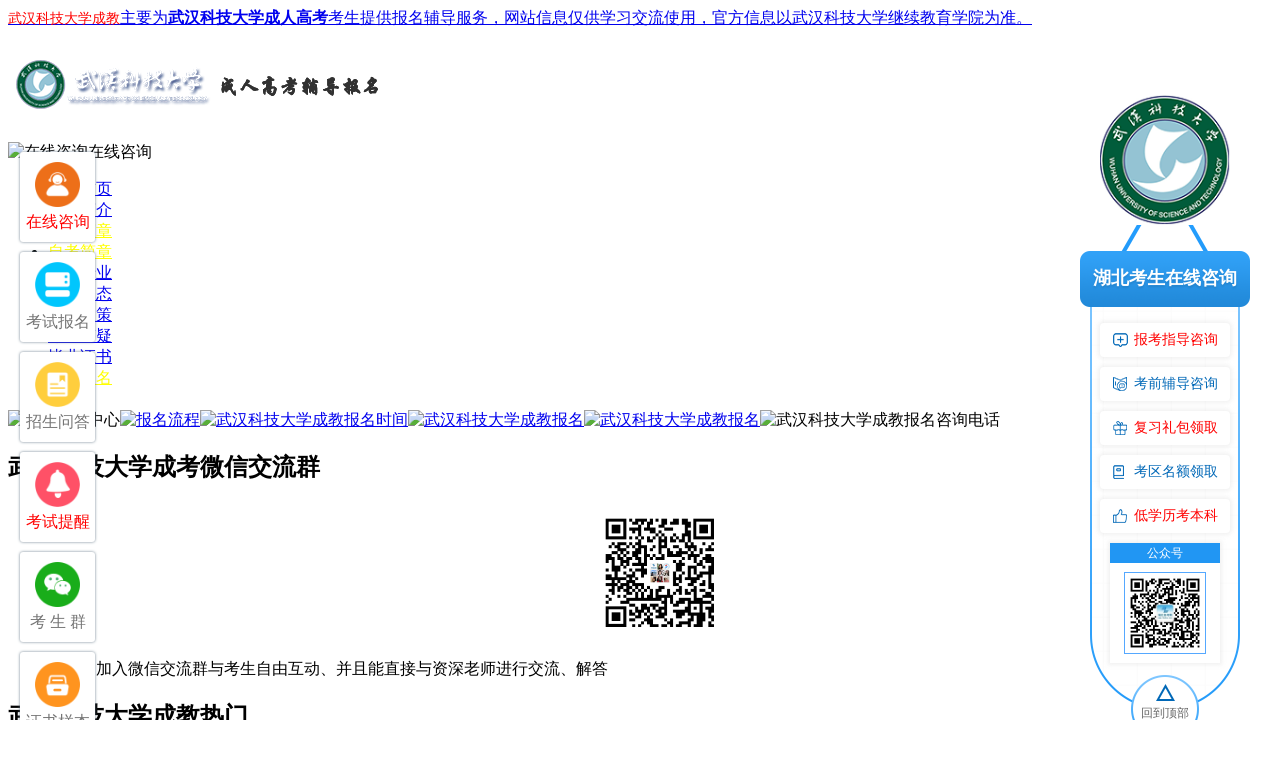

--- FILE ---
content_type: text/html; charset=UTF-8
request_url: http://www.hbyjs.com/fxzl/204.html
body_size: 5486
content:
<!DOCTYPE html PUBLIC "-//W3C//DTD XHTML 1.0 Transitional//EN" "http://www.w3.org/TR/xhtml1/DTD/xhtml1-transitional.dtd">
<html xmlns="http://www.w3.org/1999/xhtml">
<head>
<meta http-equiv="Content-Type" content="text/html; charset=utf-8" />
<title>2012年武汉科技大学成教英语短语复习（4）_武汉学历提升_湖北专升本_湖北成人教育_武汉科技大学成人高考招生网</title>
<meta name="keywords" content="2012年,武汉,科技,大学,成教,英语,短语,复习,loo" />
<meta name="description" content="look at 看观看 look for 寻找 look out 当心， 小心 look up (在字典\参考书中)查寻 have a look 看一看 in the past(时间)过去 pay for 付钱付出代价 pay off 偿清(债务) pay a visit to去参观， 拜访 本文章来自 http://www.hbzkw.com/ck/ 湖北成人高" />
<meta name="ROBOTS" content="All">
<meta http-equiv="Cache-Control" content="no-siteapp" />
<link media="screen and (min-width:1025px)" href="/templets/style/index.css" rel="stylesheet" type="text/css" />
<link media="screen and (min-width:1025px)" href="/templets/style/content.css" rel="stylesheet" type="text/css" />
<base target="_blank" />


<!--手机-->
<meta http-equiv="X-UA-Compatible" content="IE=edge">
<meta name="viewport" content="width=device-width, initial-scale=1, maximum-scale=1, user-scalable=no">
<meta http-equiv="Cache-Control" content="no-transform" />
<meta http-equiv="Cache-Control" content="no-siteapp" />
<link media="screen and (max-width:1024px)" rel="stylesheet" href="http://www.hbyjs.com/templets/style/m/css/style.css">
<script type="text/javascript" src="http://www.hbyjs.com/templets/style/m/js/jquery-1.7.1.min.js"></script>
<script type="text/javascript" src="http://www.hbyjs.com/templets/style/m/js/type1.js"></script>
</head>
<style>
@media screen and (min-width:1025px) {.mobile_sj {display: none;}}
@media screen and (max-width:1024px) {.pc_sj {display: none;}}
</style>
<body>
<div class="pc_sj"> 
<div class="wrap">
  <div id="header">
    <div class="top">
	<div class="center">
             <a class="sy-in" style="font-weight: initial;" href="/" title="武汉科技大学成人高考辅导网"><span style="font-size: 14px;display:inline;color:red;">武汉科技大学成教</span>主要为<span style="font-weight: 600;">武汉科技大学成人高考</span>考生提供报名辅导服务，网站信息仅供学习交流使用，官方信息以武汉科技大学继续教育学院为准。</a>
             <div class="sy-right">
             	
          </div>
          </div></div>
	
	<div class="logo-bg">
   	<div class="center">
   			<h1 class="logo"><a href="/" title="武汉科技大学成人高考辅导网logo" target="_blank"><img src="/style/logo.png" alt="武汉科技大学成人高考辅导网logo"></a></h1>
       <div class="weixin">
          <a onclick="mantis.requestChat()" rel="nofollow" target="_blank"><img src="/templets/style/zx.png" alt="在线咨询">在线咨询</a>
        </div>
   	</div>
   </div>
  </div>
</div>
<div id="nav">
<ul class="wrap">
<li><a href="http://www.hbyjs.com" title="武汉科技大学成考首页" target="_blank">网站首页</a></li>
<li><a href="/info/" title="武汉科技大学成考简介">学校简介</a></li>
<li><a href="/zs/700.html" title="成考简章"><font color="#FFFF00">成考简章</font></a></li>
<li><a href="/zs/408.html" title="自考简章"><font color="#FFFF00">自考简章</font></a></li>
<li><a href="/zhuanye/" title="武汉科技大学成考专业">招生专业</a></li>
<li><a href="/news/" title="武汉科技大学成考院校动态">校园动态</a></li>
<li><a href="/ckzc/" title="武汉科技大学成考政策">成考政策</a></li>
<li><a href="/ask/" title="武汉科技大学成考考生答疑">考生答疑</a></li>
<li><a href="/zs/380.html" target="_blank">毕业证书</a></li>
<li><a href="/baoming/" title="武汉科技大学成考专升本网上报名" target="_blank"><font color="#FFFF00">网上报名</font></a></li>
</ul>
</div>


<!-- /header -->

<div id="content" class="wrap"> <div class="right">
    <div class="baoming">
      <div class="zx"> <img src="/templets/style/zxtop.jpg" alt="报名咨询中心"><a href="/ask/377.html"><img src="/templets/style/b1.jpg" alt="报名流程"></a><a href="/ask/378.html"><img src="/templets/style/b2.jpg" alt="武汉科技大学成教报名时间"></a><a href="/news/427.html"><img src="/templets/style/b3.jpg" alt="武汉科技大学成教报名"></a><a href="/news/428.html"><img src="/templets/style/b4.jpg" alt="武汉科技大学成教报名"></a><img src="/templets/style/tel.jpg" alt="武汉科技大学成教报名咨询电话" width="240" height="51" style="margin-top:5px;"> </div>
    </div>
    <div class="clear"></div>

<div class="right_news">
<div class="title">
<h2>武汉科技大学成考微信交流群</h2>
</div>
<ul>
    <img alt="" src="/images/ckwxq.png" title="武汉科技大学成考微信交流群" style="max-width: 120px;padding:10px;display: block;margin: 0 auto;">
    <p class="yx_wx"><span>扫一扫加入微信交流群</span>与考生自由互动、并且能直接与资深老师进行交流、解答</p>
</ul>
</div>
   <div class="right_news">
     <div class="title">
       <h2>武汉科技大学成教热门</h2>
     </div>
     <ul>
     <li class="nonice"><a href="/zs/685.html" target="_blank"><strong><font color="#FF0000">武汉科技大学成教招生简章</font></strong></a></li>
     <li class="nonice"><a href="/news/425.html" target="_blank"><strong><font color="#FF0000">武汉科技大学成教本科成绩查询</font></strong></a></li>
     <li class="nonice"><a href="/news/419.html" target="_blank"><strong><font color="#FF0000">武汉科技大学成教本科报名时间</font></strong></a></li>
     <li class="nonice"><a href="/news/420.html" target="_blank"><strong><font color="#FF0000">武汉科技大学成教本科考试时间</font></strong></a></li>
     <li class="nonice"><a href="/news/426.html" target="_blank">武汉科技大学成教本科毕业办理</a></li>
     <li class="nonice"><a href="/news/422.html" target="_blank">武汉科技大学成教本科报名费用</a></li>
     <li class="nonice"><a href="/news/423.html" target="_blank">武汉科技大学成教本科考试科目</a></li>
     <li class="nonice"><a href="/news/421.html" target="_blank">武汉科技大学成教本科报名条件</a></li>
     <li class="nonice"><a href="/news/418.html" target="_blank">武汉科技大学成教本科分数线</a></li>
     <li class="nonice"><a href="/news/424.html" target="_blank">武汉科技大学成教本科准考证打印</a></li>
     </ul>
   </div>
    <div class="right_news">
      <div class="title">
        <h2>武汉科技大学成教答疑</h2><a href="/ask/">更多>></a>
      </div>
       <ul>
       		<li><a href="/ask/1326.html" >武汉科技大学成考专升本备考期间不想学习怎么办实用技巧来了</a></li>
			<li><a href="/ask/1325.html" >武汉科技大学成考专升本优缺点全揭秘！</a></li>
			<li><a href="/ask/1321.html" >武汉科技大学成考审核未过怎么办？关键原因经验分享！</a></li>
			<li><a href="/ask/1320.html" >武汉科技大学成考函授站报名优势怎么找合适？全揭秘！</a></li>
			<li><a href="/ask/1324.html" >武汉科技大学成考专升本学习实用技巧来了！</a></li>
			<li><a href="/ask/1322.html" >武汉科技大学成考专升本会计专业考试题型有哪些？如何复习？</a></li>
			<li><a href="/ask/1319.html" >武汉科技大学成考专升本会计专业考试题型一览表！</a></li>
			<li><a href="/ask/1323.html" >武汉科技大学成考专升本论文查重不过实用技巧全揭秘！</a></li>
			<li><a href="/ask/1315.html" >武汉科技大学成考学历怎么用？找工作能行吗？</a></li>
			<li><a href="/ask/1314.html" >武汉科技大学成考函授站怎么报详解速看</a></li>
	      </ul>
    </div>
  </div>

<script type="text/javascript">
window.addEventListener("scroll",()=>{
	let scrollTop = document.documentElement.scrollTop || document.body.scrollTop;  
    <!--let offsetTop = document.querySelector('#contact').offsetTop;-->
	let offsetTop =1045;
    if (scrollTop > offsetTop) {
         document.querySelector('#contact').style.position="fixed";
         document.querySelector('#contact').style.top="10px";
         document.querySelector('#contact').style.width="260px";
    } else {
         document.querySelector('#contact').style.position="";
         document.querySelector('#contact').style.top="";
    }
})
</script> 
  
  <!--left end-->
  <div id="right">
    <div class="breadcrumb"><span>咨询电话：027-86646545</span>当前位置：<a href="/">武汉科技大学成教</a> > <a href="/fxzl/">武汉科技大学成教复习资料</a> > 详情</div>
    <h1>2012年武汉科技大学成教英语短语复习（4）</h1>
    <p class="lysjck">来源：<a href="http://www.hbyjs.com/" target="_blank" title="武汉科技大学成教">武汉科技大学成教</a> &#160;&#160;&#160;&#160;&#160;&#160;&#160;&#160; &#160;&#160;&#160;&#160;&#160;发布时间：2013-01-29&#160;&#160;&#160;&#160;&#160;&#160;&#160;&#160;&#160;&#160;&#160;&#160;&#160;&#160;查看：155次&#160;&#160;</p>
    <div id="con"> <p>
	&nbsp;&nbsp;&nbsp;&nbsp;&nbsp;&nbsp;&nbsp; look at 看;观看<br />
	　　&nbsp; look for 寻找</p>
<p>
	&nbsp;&nbsp;&nbsp;&nbsp;&nbsp; look out 当心， 小心</p>
<p>
	　&nbsp;&nbsp;&nbsp; look up (在字典\参考书中)查寻</p>
<p>
	　&nbsp;&nbsp;&nbsp; have a look 看一看</p>
<p>
	&nbsp;&nbsp;&nbsp;&nbsp;&nbsp; in the past(时间)过去;</p>
<p>
	　　&nbsp; pay for 付钱;付出代价</p>
<p>
	　&nbsp;&nbsp;&nbsp; pay off 偿清(债务)</p>
<p>
	　&nbsp;&nbsp;&nbsp; pay a visit to去参观， 拜访</p>
<p>
	本文章来自<a href="http://www.hbzkw.com/ck/">http://www.hbzkw.com/ck/</a>&nbsp; 湖北成人高考网<br />
	2012年成人高考专升本英语短语复习（4）_外语_湖北成人高考网 原文链接：<a href="http://www.hbzkw.com/ck/waiyuz/5059.html">http://www.hbzkw.com/ck/waiyuz/5059.html</a></p>
 </div>
<div class="clear">
	<div class="art_lqzl">
                    <div class="art_lqzl_tit">最新成考各种真题资料包，限时免费领取！</div>
                    <img src="/templets/style/art_lqzl.jpg" alt="真题资料包">
                    <div class="form_box form_box_pc">
                        <div class="form_box_pc_left">
                            <h2>最新成考备考资料免费领</h2>
                            <div class="order_con clearfix">
                                <form method="post" action="https://www.hbzkw.com/baoming/AddInfo_all.aspx" onsubmit="document.charset=" utf-8';accept-charset="utf-8" name="form1" target="_blank">
                                    <ul class="order_input">
                                        <li class="first"><select id="Select1" name="Select1" class="bm-sle">
					<option>请选择层次</option>					
                  <option value="高升专">高升专</option>
                  <option value="专升本">专升本</option>
                <option value="其他层次">其他层次</option>
              </select></li>
                                        <li class="sec"><input id="textfield3" name="textfield3" type="text" required="" placeholder="姓名(必填)"></li>
                                        <li class="third"><input id="textfield5" name="textfield5" required="" type="text" placeholder="电话(必填)"></li>
                                        <li class="order_btn"><input name="dosubmit" type="submit" value="点击领取"></li>
                                    </ul>
                                </form>
                            </div>
                        </div>
                        <div class="form_box_pc_right">
                            <h3>填写信息后即可<span>免费</span>领取以下<br><span>成考备考大礼包</span></h3>
                            <ul class="form_box_r_list">
                              								<li class="w_bg">
									<div><b>成考<span style="color:red;">《大学英语》</span>直播课+网课</b>
										<p>资深老师千人直播课内容：大学英语语法课程</p>
									</div>
								</li>
								<li>
									<div><b>成考内部<span style="color:red;">在线刷题软件</span></b>
										<p>内部在线刷题系统，无限模拟刷题考试</p>
									</div>
								</li>
								<li class="w_bg">
									<div><b><span style="color:red;">最新</span>成考招生专业对照表<span style="color:red;">(公办/民办)</span></b>
										<p>汇总湖北所有成考高校招生专业+计划+解析</p>
									</div>
								</li>
								<li>
									<div><b>同城/同校/同专业<span style="color:red;">考生交流群</span></b>
										<p>内部考生交流微信群免费进，交友学习两不误</p>
									</div>
								</li>
								
							</ul>
                        </div>
                    </div>
                </div>
	
	
	</div>
    <div class="clear"></div>
    <div id="next">
      <p>上一篇：<a href="/fxzl/203.html">2012年武汉科技大学成教复习资料(38)　</a></p>
      <p>下一篇：<a href="/fxzl/205.html">2012年武汉科技大学成教英语英译汉</a></p>
    </div>
  </div>
  <div class="clear"></div>
</div>
<!--content end--> 
<div id="footer">
<div style="text-align:center;line-height: 20px;">地址：湖北省武汉青山区和平大道947号&#160;&#160;&#160;&#160;&#160;&#160;联系电话：027-86646545<br>
版权所有：武汉科技大学成教本科班招生报名网 Copyright  2008-2025 All rights reserved<br>
声明：武汉科技大学成教本科班招生报名网提供武汉科技大学成教助学,武汉科技大学成教专升本助学的信息网站，非武汉科技大学官方网站，最新武汉科技大学成教动态请各位考生以学校官网通知为准。如有侵权，请联系我们删除。</div>

</div>


<!--推送,统计,咨询-->
<script src="https://talk2.bjmantis.net/chat/js/dist/mantis.min.js?7044#60b9cc51065293708e3ac977"></script>
<script type="text/javascript" src="/templets/style/tongji.js"></script>
<script type="text/javascript" src="/style/ad.js"></script>
</div>


<!--手机-->
<div class="mobile_sj">
<div class="mobile_wrap"> <div class="title">
    <i class="coms" style="letter-spacing:0;font-size:23px;">武汉科技大学成教复习资料</i>
      <a onClick="window.history.go(-1);" 

class="return"><img src="http://www.hbyjs.com/templets/style/m/images/ico0-1.png"></a>
      <a class="menu" style="color:#fff;"><img 

src="http://www.hbyjs.com/templets/style/m/images/ico1-1.png" alt=""></a>
</div>
<div style="width:100%;">

<table width="100%" border="0" cellspacing="5" cellpadding="5" class="tab">
 <tbody>
    <tr>
      <td><a href="/">学院首页</a></td>
<td><a href="/zhuanye/">招生专业</a></td>
      <td><a href="/zs/700.html">成考简章</a></td>
    </tr>
    <tr>
<td><a href="/zs/408.html">自考简章</a></td>
<td><a href="/ask/">常见问题</a></td>
 <td><a href="/baoming/" style="font-weight:bold;">网上报名</a></td>
</tr>
  </tbody>
</table>

</div>  
  <!-- 最新资讯 -->
  <div class="notices">
    <p> <a href="/zs/700.html">武汉科技大学成教招生简章&#160;&#160;600元起报名校本科学历</a> </p>
  </div>
  <div class="y_article_detailsd">
    <div class="detailsd">
      <h1>2012年武汉科技大学成教英语短语复习（4）</h1>
      <p>来自：武汉科技大学成教网&#160;&#160;&#160;2013-01-29 &#160;&#160;&#160;浏览146次</p>
    </div>
    <div class="details">
      <p id="content"></p>
      <p>
	&nbsp;&nbsp;&nbsp;&nbsp;&nbsp;&nbsp;&nbsp; look at 看;观看<br />
	　　&nbsp; look for 寻找</p>
<p>
	&nbsp;&nbsp;&nbsp;&nbsp;&nbsp; look out 当心， 小心</p>
<p>
	　&nbsp;&nbsp;&nbsp; look up (在字典\参考书中)查寻</p>
<p>
	　&nbsp;&nbsp;&nbsp; have a look 看一看</p>
<p>
	&nbsp;&nbsp;&nbsp;&nbsp;&nbsp; in the past(时间)过去;</p>
<p>
	　　&nbsp; pay for 付钱;付出代价</p>
<p>
	　&nbsp;&nbsp;&nbsp; pay off 偿清(债务)</p>
<p>
	　&nbsp;&nbsp;&nbsp; pay a visit to去参观， 拜访</p>
<p>
	本文章来自<a href="http://www.hbzkw.com/ck/">http://www.hbzkw.com/ck/</a>&nbsp; 湖北成人高考网<br />
	2012年成人高考专升本英语短语复习（4）_外语_湖北成人高考网 原文链接：<a href="http://www.hbzkw.com/ck/waiyuz/5059.html">http://www.hbzkw.com/ck/waiyuz/5059.html</a></p>
 </div>
  </div>
  <div class="xxjianjie">
    <div class="jianjie">
      <p>相关信息</p>
    </div>
    <div class="btlist">
<p><a href="/news/417.html" target="_blank"><strong><font color="#FF0000">武汉科技大学成教招生简章</font></strong></a></p>
<p><a href="/news/425.html" target="_blank"><strong><font color="#FF0000">武汉科技大学成教本科成绩查询</font></strong></a></p>
<p><a href="/news/419.html" target="_blank"><strong><font color="#FF0000">武汉科技大学成教本科报名时间</font></strong></a></p>
<p><a href="/news/420.html" target="_blank"><strong><font color="#FF0000">武汉科技大学成教本科考试时间</font></strong></a></p>
<p><a href="/news/426.html" target="_blank">武汉科技大学成教本科毕业办理</a></p>
<p><a href="/news/422.html" target="_blank">武汉科技大学成教本科报名费用</a></p>
<p><a href="/news/423.html" target="_blank">武汉科技大学成教本科考试科目</a></p>
<p><a href="/news/421.html" target="_blank">武汉科技大学成教本科报名条件</a></p>
<p><a href="/news/418.html" target="_blank">武汉科技大学成教本科分数线</a></p>
<p><a href="/news/424.html" target="_blank">武汉科技大学成教本科准考证打印</a></p>
 </div>
  </div>
  
  <!-- 底部 --> 
  <div class="dibu">
  
  <p>Copyright 2009-2025 武汉科技大学成考 All rights reserved</p>
  <p>声明：本站为武汉科技大学成考交流信息网站，敬请考生以权威部门公布的正式信息为准</p>
</div>

<!-- 导航分类 -->

<div class="box_show" style="left: -100%;">
  <div class="sidebar">
    <div class="logo"> <a href="http://www.hbyjs.com/"><img src="http://www.hbyjs.com/templets/style/m/images/logo.png" alt="武汉科技大学成教"></a> </div>
    <div class="search">
      <p>咨询热线：027-86646545</p>
    </div>
    <ul>
      <li class="curr"><a href="http://www.hbyjs.com/">学校首页<span>></span></a></li>
      <li><a href="http://www.hbyjs.com/news/431.html">自考专升本<span>></span></a></li>
      <li><a href="http://www.hbyjs.com/news/432.html">自考大专<span>></span></a></li>
      <li><a href="/zs/700.html">成考简章<span>></span></a></li>
      <li><a href="http://www.hbyjs.com/ckzc/">成考政策<span>></span></a></li>
      <li><a href="http://www.hbyjs.com/zhuanye/">招生专业<span>></span></a></li>
      <li><a href="http://www.hbyjs.com/ask/">常见问答<span>></span></a></li>
      <li><a href="http://www.hbyjs.com/zs/380.html">证书样本<span>></span></a></li>
      <li><a href="http://www.hbyjs.com/baoming/">网上报名<span>></span></a></li>
    </ul>
  </div>
</div>
<div class="bottom">
  <ul>
    <a href="tel:027-86646545">
    <li> <img src="http://www.hbyjs.com/templets/style/m/images/phone.png"> <span>电话咨询</span> </li>
    </a> <a href="http://www.hbyjs.com/baoming/">
    <li style="border-left:solid 1px #efefef;"> <img src="http://www.hbyjs.com/templets/style/m/images/web.png"> <span>网上报名</span> </li>
    </a> 
<a href="/ask/563.html">
<li style="border-left:solid 1px #efefef;"> <img src="/images/ico_wxq.png"> <span>交流群</span></li></a>
<a onclick="mantis.requestChat()" style="cursor:pointer" rel="nofollow">
    <li style="border-left:solid 1px #efefef;"> <img src="http://www.hbyjs.com/templets/style/m/images/qq.png"> <span>在线咨询</span> </li>
    </a>
  </ul>
</div>
<div style="display:none;"></div>

<!--推送,统计,咨询--> 
<script type="text/javascript" src="/templets/style/tongji_m.js"></script> 
 </div>
</div>
</body>
</html>
